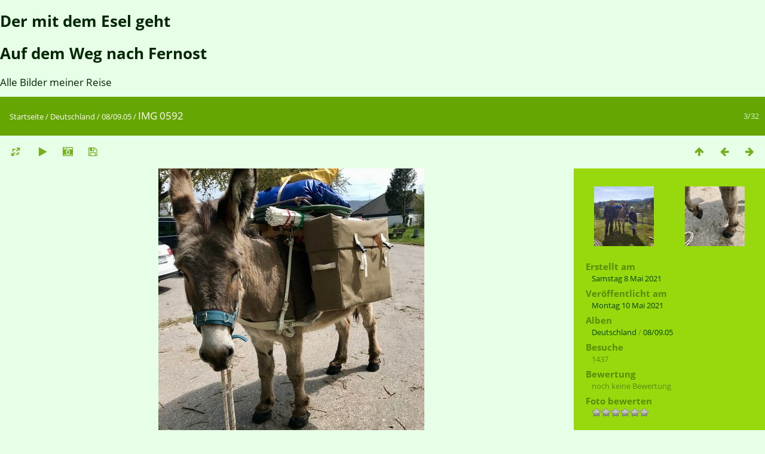

--- FILE ---
content_type: text/html; charset=utf-8
request_url: http://bilder.dermitdemeselgeht.de/piwigo/picture.php?/949/category/24
body_size: 3410
content:
<!DOCTYPE html>
<html lang=de dir=ltr>
<head>
<title>IMG 0592</title>
<link rel="shortcut icon" type="image/x-icon" href="themes/default/icon/favicon.ico">
<link rel="stylesheet" type="text/css" href="themes/modus/css/open-sans/open-sans.css"> <link rel="stylesheet" type="text/css" href="_data/combined/1vk0ttv.css">   <link rel=canonical href="picture.php?/949">
<meta name=viewport content="width=device-width,initial-scale=1">
<script>if(document.documentElement.offsetWidth>1270)document.documentElement.className='wide'</script>

<meta name="generator" content="Piwigo (aka PWG), see piwigo.org">

<meta name="description" content="IMG 0592 - IMG_0592.jpeg">


</head>

<body id=thePicturePage class="section-categories category-24 image-949  modus-withPageBanner" data-infos='{"section":"categories","category_id":"24","image_id":"949"}'>
<div id="theHeader"><p align="center"><H1> Der mit dem Esel geht </H1></p>
<p align="center"><H1> Auf dem Weg nach Fernost </H1></p>
<p align="center"><H2> Alle Bilder meiner Reise </H2></p>
</p></div>
<div id="content">



<div class=titrePage id=imageHeaderBar><div class="imageNumber">3/32</div>
	<div class="browsePath">
		<a href="/piwigo/">Startseite</a> / <a href="index.php?/category/7">Deutschland</a> / <a href="index.php?/category/24">08/09.05</a><span class="browsePathSeparator"> / </span><h2>IMG 0592</h2>
	</div>
</div>

<div id="imageToolBar">

<div class="navigationButtons">
<a href="index.php?/category/24" title="Vorschaubilder" class="pwg-state-default pwg-button"><span class="pwg-icon pwg-icon-arrow-n"></span><span class="pwg-button-text">Vorschaubilder</span></a><a href="picture.php?/959/category/24" title="Zurück : SBUM3348" class="pwg-state-default pwg-button"><span class="pwg-icon pwg-icon-arrow-w"></span><span class="pwg-button-text">Zurück</span></a><a href="picture.php?/942/category/24" title="Vorwärts : IMG 0594" class="pwg-state-default pwg-button pwg-button-icon-right"><span class="pwg-icon pwg-icon-arrow-e"></span><span class="pwg-button-text">Vorwärts</span></a></div>

<div class=actionButtonsWrapper><a id=imageActionsSwitch class=pwg-button><span class="pwg-icon pwg-icon-ellipsis"></span></a><div class="actionButtons">
<a id="derivativeSwitchLink" title="Bildgrößen" class="pwg-state-default pwg-button" rel="nofollow"><span class="pwg-icon pwg-icon-sizes"></span><span class="pwg-button-text">Bildgrößen</span></a><div id="derivativeSwitchBox" class="switchBox"><div class="switchBoxTitle">Bildgrößen</div><span class="switchCheck" id="derivativeCheckedmedium">&#x2714; </span><a href="javascript:changeImgSrc('_data/i/upload/2021/05/10/20210510080228-bd4a3c58-me.jpg','medium','medium')">mittel<span class="derivativeSizeDetails"> (445 x 594)</span></a><br><span class="switchCheck" id="derivativeCheckedOriginal" style="visibility:hidden">&#x2714; </span><a href="javascript:changeImgSrc('./upload/2021/05/10/20210510080228-bd4a3c58.jpg','large','Original')">Original<span class="derivativeSizeDetails"> (450 x 600)</span></a><br></div>
<a href="picture.php?/949/category/24&amp;slideshow=" title="Diashow" class="pwg-state-default pwg-button" rel="nofollow"><span class="pwg-icon pwg-icon-slideshow"></span><span class="pwg-button-text">Diashow</span></a><a href="picture.php?/949/category/24&amp;metadata" title="Metadaten anzeigen" class="pwg-state-default pwg-button" rel="nofollow"><span class="pwg-icon pwg-icon-camera-info"></span><span class="pwg-button-text">Metadaten anzeigen</span></a><a id="downloadSwitchLink" href="action.php?id=949&amp;part=e&amp;download" title="Datei herunterladen" class="pwg-state-default pwg-button" rel="nofollow"><span class="pwg-icon pwg-icon-save"></span><span class="pwg-button-text">Herunterladen</span></a> </div></div>
</div>
<div id="theImageAndInfos">
<div id="theImage">


<noscript><img src="_data/i/upload/2021/05/10/20210510080228-bd4a3c58-me.jpg" width="445" height="594" alt="IMG_0592.jpeg" id="theMainImage" usemap="#mapmedium" title="IMG 0592 - IMG_0592.jpeg" itemprop=contentURL></noscript>
<img class="file-ext-jpeg path-ext-jpg"   alt="IMG_0592.jpeg" id="theMainImage" usemap="#mapmedium" title="IMG 0592 - IMG_0592.jpeg">

<map name="mapmedium"><area shape=rect coords="0,0,111,594" href="picture.php?/959/category/24" title="Zurück : SBUM3348" alt="SBUM3348"><area shape=rect coords="111,0,332,148" href="index.php?/category/24" title="Vorschaubilder" alt="Vorschaubilder"><area shape=rect coords="334,0,445,594" href="picture.php?/942/category/24" title="Vorwärts : IMG 0594" alt="IMG 0594"></map><map name="mapOriginal"><area shape=rect coords="0,0,112,600" href="picture.php?/959/category/24" title="Zurück : SBUM3348" alt="SBUM3348"><area shape=rect coords="112,0,335,150" href="index.php?/category/24" title="Vorschaubilder" alt="Vorschaubilder"><area shape=rect coords="338,0,450,600" href="picture.php?/942/category/24" title="Vorwärts : IMG 0594" alt="IMG 0594"></map>


</div><div id="infoSwitcher"></div><div id="imageInfos">
	<div class="navThumbs">
			<a class="navThumb" id="linkPrev" href="picture.php?/959/category/24" title="Zurück : SBUM3348" rel="prev">
				<span class="thumbHover prevThumbHover"></span>
        <img class="" src="_data/i/upload/2021/05/10/20210510081333-7e94aa06-sq.jpg" alt="SBUM3348">
			</a>
			<a class="navThumb" id="linkNext" href="picture.php?/942/category/24" title="Vorwärts : IMG 0594" rel="next">
				<span class="thumbHover nextThumbHover"></span>
				<img class="" src="_data/i/upload/2021/05/10/20210510075246-e13187c3-sq.jpg" alt="IMG 0594">
			</a>
	</div>

<dl id="standard" class="imageInfoTable">
<div id="datecreate" class="imageInfo"><dt>Erstellt am</dt><dd><a href="index.php?/created-monthly-list-2021-05-08" rel="nofollow">Samstag 8 Mai 2021</a></dd></div><div id="datepost" class="imageInfo"><dt>Veröffentlicht am</dt><dd><a href="index.php?/posted-monthly-list-2021-05-10" rel="nofollow">Montag 10 Mai 2021</a></dd></div><div id="Categories" class="imageInfo"><dt>Alben</dt><dd><ul><li><a href="index.php?/category/7">Deutschland</a> / <a href="index.php?/category/24">08/09.05</a></li></ul></dd></div><div id="Visits" class="imageInfo"><dt>Besuche</dt><dd>1437</dd></div><div id="Average" class="imageInfo"><dt>Bewertung</dt><dd><span id="ratingScore">noch keine Bewertung</span> <span id="ratingCount"></span></dd></div><div id="rating" class="imageInfo"><dt><span id="updateRate">Foto bewerten</span></dt><dd><form action="picture.php?/949/category/24&amp;action=rate" method="post" id="rateForm" style="margin:0;"><div><input type="submit" name="rate" value="0" class="rateButton" title="0"><input type="submit" name="rate" value="1" class="rateButton" title="1"><input type="submit" name="rate" value="2" class="rateButton" title="2"><input type="submit" name="rate" value="3" class="rateButton" title="3"><input type="submit" name="rate" value="4" class="rateButton" title="4"><input type="submit" name="rate" value="5" class="rateButton" title="5">			</div>
			</form>
		</dd>
	</div>


</dl>

</div>
</div>

<div id="comments" class="commentContent"><div id="commentsSwitcher"></div>
	<h3>Kein Kommentar (0)</h3>

	<div id="pictureComments">
		<div id="commentAdd">
			<h4>Einen Kommentar hinterlassen</h4>
			<form method="post" action="picture.php?/949/category/24" id="addComment">
					<p><label for="author">Autor :</label></p>
					<p><input type="text" name="author" id="author" value=""></p>
					<p><label for="email">E-Mail-Adresse :</label></p>
					<p><input type="text" name="email" id="email" value=""></p>
          <p><label for="website_url">Ihre Webseite :</label></p>
          <p><input type="text" name="website_url" id="website_url" value=""></p>
				<p><label for="contentid">Kommentar (erforderlich) :</label></p>
				<p><textarea name="content" id="contentid" rows="5" cols="50"></textarea></p>
				<p><input type="hidden" name="key" value="1768736737:3:7f895cbdef5461b03d2b8cae1b43d976">
					<input type="submit" value="Absenden"></p>
			</form>
		</div>
		<div style="clear:both"></div>
	</div>

</div>

</div>
<div id="copyright">
	Powered by	<a href="https://de.piwigo.org">Piwigo</a>
	
<script type="text/javascript" src="_data/combined/zw5p2.js"></script>
<script type="text/javascript">//<![CDATA[

RVAS = {
derivatives: [
{w:445,h:594,url:'_data/i/upload/2021/05/10/20210510080228-bd4a3c58-me.jpg',type:'medium'},{w:450,h:600,url:'./upload/2021/05/10/20210510080228-bd4a3c58.jpg',type:'Original'}],
cp: '/piwigo/'
}
rvas_choose();
document.onkeydown = function(e){e=e||window.event;if (e.altKey) return true;var target=e.target||e.srcElement;if (target && target.type) return true;	var keyCode=e.keyCode||e.which, docElem=document.documentElement, url;switch(keyCode){case 63235: case 39: if (e.ctrlKey || docElem.scrollLeft==docElem.scrollWidth-docElem.clientWidth)url="picture.php?/942/category/24"; break;case 63234: case 37: if (e.ctrlKey || docElem.scrollLeft==0)url="picture.php?/959/category/24"; break;case 36: if (e.ctrlKey)url="picture.php?/957/category/24"; break;case 35: if (e.ctrlKey)url="picture.php?/937/category/24"; break;case 38: if (e.ctrlKey)url="index.php?/category/24"; break;}if (url) {window.location=url.replace("&amp;","&"); return false;}return true;}
function changeImgSrc(url,typeSave,typeMap)
{
	var theImg = document.getElementById("theMainImage");
	if (theImg)
	{
		theImg.removeAttribute("width");theImg.removeAttribute("height");
		theImg.src = url;
		theImg.useMap = "#map"+typeMap;
	}
	jQuery('#derivativeSwitchBox .switchCheck').css('visibility','hidden');
	jQuery('#derivativeChecked'+typeMap).css('visibility','visible');
	document.cookie = 'picture_deriv='+typeSave+';path=/piwigo/';
}
(window.SwitchBox=window.SwitchBox||[]).push("#derivativeSwitchLink", "#derivativeSwitchBox");
var _pwgRatingAutoQueue = _pwgRatingAutoQueue||[];_pwgRatingAutoQueue.push( {rootUrl: '', image_id: 949,onSuccess : function(rating) {var e = document.getElementById("updateRate");if (e) e.innerHTML = "Ihre Bewertung aktualisieren";e = document.getElementById("ratingScore");if (e) e.innerHTML = rating.score;e = document.getElementById("ratingCount");if (e) {if (rating.count == 1) {e.innerHTML = "(Bewertung)".replace( "%d", rating.count);} else {e.innerHTML = "(%d Bewertungen)".replace( "%d", rating.count);}}}} );
//]]></script>
<script type="text/javascript">
(function() {
var s,after = document.getElementsByTagName('script')[document.getElementsByTagName('script').length-1];
s=document.createElement('script'); s.type='text/javascript'; s.async=true; s.src='_data/combined/15g99co.js';
after = after.parentNode.insertBefore(s, after);
})();
</script>
</div></body>
</html>